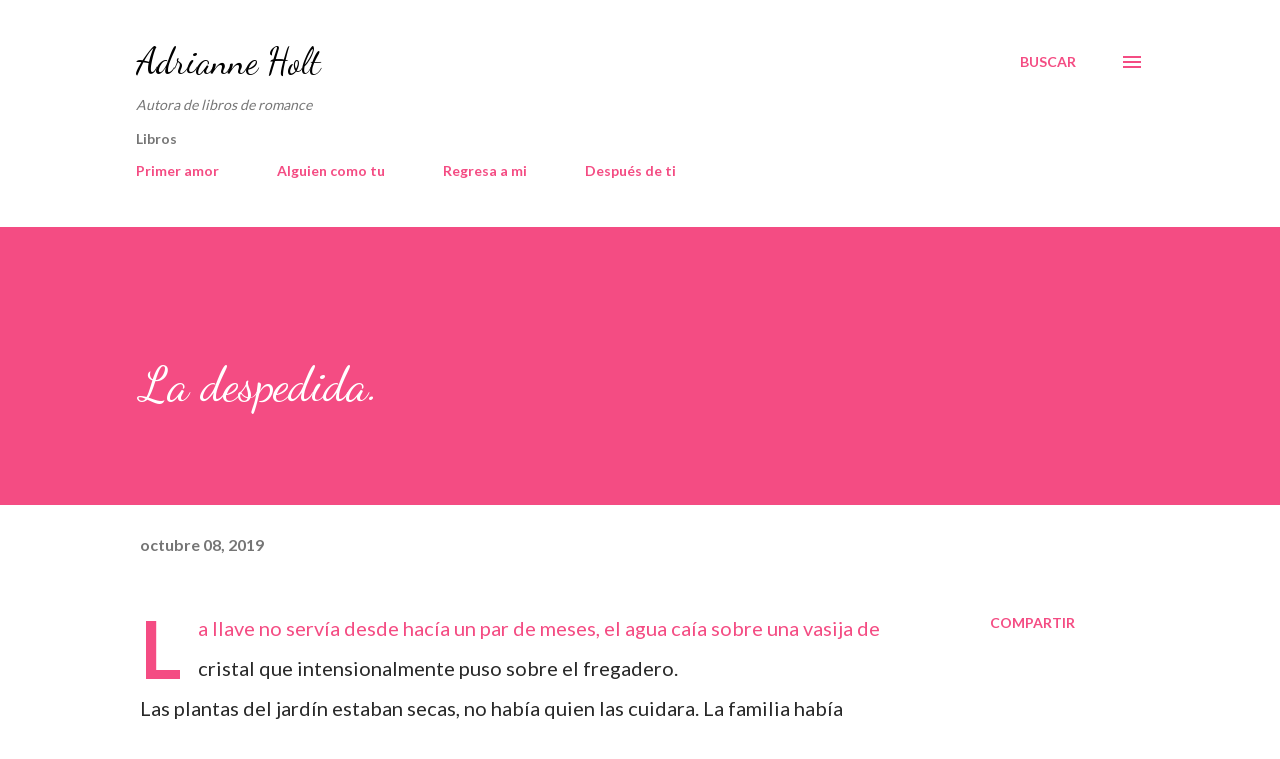

--- FILE ---
content_type: text/html; charset=utf-8
request_url: https://www.google.com/recaptcha/api2/aframe
body_size: 267
content:
<!DOCTYPE HTML><html><head><meta http-equiv="content-type" content="text/html; charset=UTF-8"></head><body><script nonce="tHWoexFZBrzRhoPkDDfNRQ">/** Anti-fraud and anti-abuse applications only. See google.com/recaptcha */ try{var clients={'sodar':'https://pagead2.googlesyndication.com/pagead/sodar?'};window.addEventListener("message",function(a){try{if(a.source===window.parent){var b=JSON.parse(a.data);var c=clients[b['id']];if(c){var d=document.createElement('img');d.src=c+b['params']+'&rc='+(localStorage.getItem("rc::a")?sessionStorage.getItem("rc::b"):"");window.document.body.appendChild(d);sessionStorage.setItem("rc::e",parseInt(sessionStorage.getItem("rc::e")||0)+1);localStorage.setItem("rc::h",'1768711842626');}}}catch(b){}});window.parent.postMessage("_grecaptcha_ready", "*");}catch(b){}</script></body></html>